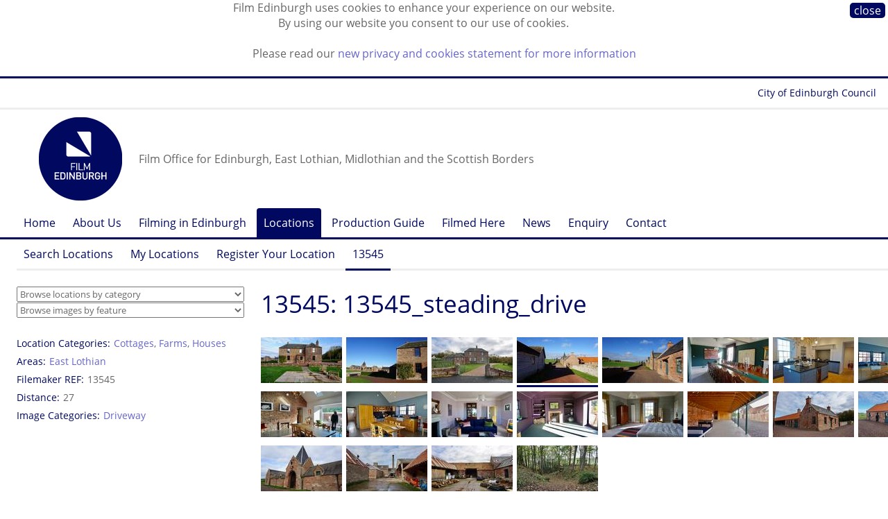

--- FILE ---
content_type: text/html;charset=UTF-8
request_url: https://www.filmedinburgh.org/Locations/13545-2028/13545_steading_drive
body_size: 6340
content:


<!DOCTYPE html>






<!-- node/defaults/preHeader.wm.html -->



<!-- ! node/defaults/preHeader.wm.html -->

<!-- node/menu/setSectionNode.wm.html --><!-- ! node/menu/setSectionNode.wm.html -->


	
  
  








<!--[if lt IE 7]> <html class="lt-ie9 lt-ie8 lt-ie7" xmlns="http://www.w3.org/1999/xhtml"> <![endif]-->
<!--[if IE 7]>    <html class="lt-ie9 lt-ie8" xmlns="http://www.w3.org/1999/xhtml"> <![endif]-->
<!--[if IE 8]>    <html class="lt-ie9" xmlns="http://www.w3.org/1999/xhtml"> <![endif]-->
<!--[if gt IE 8]><!--> <html class="" xmlns="http://www.w3.org/1999/xhtml"> <!--<![endif]-->

<head>

<!-- Google tag (gtag.js) -->
<script async src="https://www.googletagmanager.com/gtag/js?id=G-HC9NN1N6TN"></script>
<script>
  window.dataLayer = window.dataLayer || [];
  function gtag(){dataLayer.push(arguments);}
  gtag('js', new Date());

  gtag('config', 'G-HC9NN1N6TN');
</script>

<meta http-equiv="content-type" content="text/html; charset=utf-8" />
<title> 13545_steading_drive -  13545 -  Locations -  Film Edinburgh</title>

<link rel="icon" type="image/png" href="https://www.filmedinburgh.org/statics.1/img/favicon.png"/>
<!-- node/HtmlMetaTags/HtmlMetaTags-header.view.wm.html -->

<!-- end node/HtmlMetaTags/HtmlMetaTags-header.view.wm.html -->



<!--[if lt IE 7]>
<script defer type="text/javascript" src="/statics/scripts/supersleight/supersleight-min.js"></script>
<![endif]-->

  		<link rel="alternate" type="application/rss+xml" title="News" href="https://www.filmedinburgh.org/News/rss.xml" />
	<meta name="viewport" content="">


<script src="//use.typekit.net/off0myj.js"></script>
<script>try{Typekit.load();}catch(e){}</script>

<meta name="viewport" content="width=1300, maximum-scale=1.0" />

<meta name="google-site-verification" content="4K5Ff3yzd330dq_7KXldOKJDBHaJkQB8jblU4j_BJ4U" />
<meta name="google-site-verification" content="JuMAzW42xtVmh6u_Qtc9jm3Dg_F1aCZW5kfTvs-OG_8" />
<meta name="google-site-verification" content="JuMAzW42xtVmh6u_Qtc9jm3Dg_F1aCZW5kfTvs-OG_8" />
<meta name="google-site-verification" content="uAfFIJ4GtN8hDdRjCSHS03POPFpxEYkoaOonApXO1fQ" />
<meta name="google-site-verification" content="uiKEpHHvjDggJqkubyzbuK7RHr2QbNub_DgdB2Vtk28" />
<meta name="google-site-verification" content="bJheuMpC6egtJ3QbvdhkFmKqYAoDLpyeD_ZCkspYQ34" />

<link rel="stylesheet" href="/statics/css/fontawesome.css" media="screen" />
<link rel="stylesheet" href="/statics/css/brands.css" media="screen" />

<!-- Requirements.toWebMacro() --><script type="text/javascript" src="https://www.filmedinburgh.org/statics.1/build/node/scripts/jquery-3.2.1/jquery-3.2.1.min.js"></script>
<script type="text/javascript">
	$(document).ready(function() {
		$("a[href][rel='external']").each(function() {
			$(this).attr('title', $(this).attr('title') || "" + " (Opens in a new window)");
			$(this).attr('target', '_blank');
		});
	});
	</script>
<script type="text/javascript" src="https://www.filmedinburgh.org/statics.1/build/node/enquire/2.1.6/enquire.min.js"></script>
<!-- ! Requirements.toWebMacro() -->
	<link rel="stylesheet" href="/grid.css?hash=-1415757331" media="screen" />
</head>
<body class="NodeStyle104 ParentNodeStyle1 ParentNodeStyle100 ParentNodeStyle103 ParentNodeStyle104">


<!-- node/cssVars/publishedCssClass.wm.html --><!-- !node/cssVars/publishedCssClass.wm.html -->

<!-- node/cssVars/unsavedCssClass.wm.html --><!-- !node/cssVars/unsavedCssClass.wm.html -->
	<div class=" "></div>
<div id="cookiebar" style="display:none; ">
<div class="close"><a href="https://www.filmedinburgh.org/Locations/13545-2028/13545_steading_drive" class="nodestyle104" title="13545_steading_drive">close</a></div>
<p>Film Edinburgh uses cookies to enhance your experience on our website.
<br />By using our website you consent to our use of cookies.</p>
<p>Please read our <a href="/Cookies">new privacy and cookies statement for more information</a></p>
</div>
<script type="text/javascript">
var pos = document.cookie.indexOf("cookiesApproved=");
if (pos == -1) {
	document.getElementById("cookiebar").style.display="block";
	var date = new Date();
	date.setTime(date.getTime() + (10 * 365 * 24 * 60 * 60 * 1000));
	document.cookie = "cookiesApproved=true; expires="+date.toGMTString();
}
</script>
	<div class="wrapper Node60630">	<div class="wrapper_phonenav">	<div class="grid_row">				
	
	
	
			<div class="phone_logo">
			
		<a href="https://www.filmedinburgh.org"><img src="/dyn/scld/1600977132169.png" width="66" height="66"/></a>
			</div>
		<div class="phone_widgets">
	<a class="phone_launcher" id="menu_launcher" href="#">&#9776;</a>		<a class="phone_up" href="https://www.filmedinburgh.org/Locations/13545-2028">&uarr;</a>
		</div>
	<div class="phone_strapline">Film Office for Edinburgh, East Lothian, Midlothian and the Scottish Borders</div>	
	</div>
	
	<div class="foldable" id="phone_menu"><div class="grid_row">				<div class="parent"><a href="https://www.filmedinburgh.org"><span class="arrow">&uarr;</span> Home</a></div>
									<div class="parent"><a href="https://www.filmedinburgh.org/Locations"><span class="arrow">&uarr;</span> Locations</a></div>
									<div class="parent"><a href="https://www.filmedinburgh.org/Locations/13545-2028"><span class="arrow">&uarr;</span> 13545</a></div>
									<div class="current"><span class="arrow">&rarr;</span> 13545_steading_drive</div>
									</div></div>
</div>
	<div class="wrapper_topnav">	<div class="grid_row">
	<div class="nav_topnav group m_menu">
	<a target="_blank" href="http://edinburgh.org/">Forever Edinburgh</a>
	<a target="_blank" href="https://www.edinburgh.gov.uk/">City of Edinburgh Council</a>
	</div>
	</div>
</div>
	<div class="wrapper_header">		<div class="grid_row"><div class="tp_row tp_row_header">					
	<div class="social">
  <a href="https://www.linkedin.com/company/film-edinburgh/" target="_blank"><i class="fa-brands fa-square-linkedin fa-fw"></i></a>
  <a href="https://www.instagram.com/film.edinburgh/" target="_blank"><i class="fa-brands fa-square-instagram fa-fw"></i></a>
  <a href="https://www.facebook.com/filmedinburgh" target="_blank"><i class="fa-brands fa-square-facebook fa-fw"></i></a>
  <a href="https://bsky.app/profile/filmedinburgh.bsky.social" target="_blank"><i class="fa-brands fa-square-bluesky fa-fw"></i></a>
	</div>
					
	
	
	
			<div class="logo">
			
		<a href="https://www.filmedinburgh.org"><img src="/dyn/scld/1737129540327.png" width="120" height="120"/></a>
			</div>
		<div class="strapline">Film Office for Edinburgh, East Lothian, Midlothian and the Scottish Borders</div>	
		</div></div>
	</div>
	<div class="wrapper_horznav">	<div class="nav_horz_1 group"><div class="grid_row">                      
      <div class="m_menu m_singleGeneration"><ul class="gen1 ul0 rel2p current">
        <li class="gen1 ul0 rel2p current parent includeParent">
                        <a  href="https://www.filmedinburgh.org"  class="uncle gen0 NodeStyle1"  title="Film office for Edinburgh, East Lothian and the Scottish Borders. Free service for filmmakers looking for locations, crew and facilities in south east Scotland.">Home</a>

        </li>
              <li class="gen1 ul0 rel2p current uncle">
                        <a  href="https://www.filmedinburgh.org/About-Us"  class="uncle gen1 NodeStyle2"  title="Tel +44 (0)131 622 7337
Email info@filmedinburgh.org">About Us</a>

        </li>
              <li class="gen1 ul0 rel2p current uncle">
                        <a  href="https://www.filmedinburgh.org/Filming"  class="uncle gen1 NodeStyle2"  title="Advice, information, contacts and protocols for filmmakers working in Edinburgh, East Lothian and the Scottish Borders.">Filming in Edinburgh</a>

        </li>
              <li class="gen1 ul0 rel2p current parent">
                        <a  href="https://www.filmedinburgh.org/Locations"  class="parent gen1 NodeStyle100"  title="Browse potential film locations in Edinburgh, East Lothian and the Scottish Borders.">Locations</a>

        </li>
              <li class="gen1 ul0 rel2p current uncle">
                        <a  href="https://www.filmedinburgh.org/Production-Guide"  class="uncle gen1 NodeStyle115"  title="Online directory of production crew and facilities in Edinburgh, East Lothian and the Scottish Borders.">Production Guide</a>

        </li>
              <li class="gen1 ul0 rel2p current uncle">
                        <a  href="https://www.filmedinburgh.org/Filmed-Here"  class="uncle gen1 NodeStyle110"  title="Feature films and TV dramas that have been filmed in Edinburgh, the Lothians and the Scottish Borders.">Filmed Here</a>

        </li>
              <li class="gen1 ul0 rel2p current uncle">
                        <a  href="https://www.filmedinburgh.org/News"  class="uncle gen1 NodeStyle10"  title="Latest news and releases about Film Edinburgh.">News</a>

        </li>
              <li class="gen1 ul0 rel2p current uncle">
                        <a  href="https://www.filmedinburgh.org/Enquiry"  class="uncle gen1 NodeStyle124" >Enquiry</a>

        </li>
              <li class="gen1 ul0 rel2p current uncle">
                        <a  href="https://www.filmedinburgh.org/Contact"  class="uncle gen1 NodeStyle2"  title="Email film@edinburgh.gov.uk

Tel +44 (0)131 529 6273 / 0131 529 6267">Contact</a>

        </li>
      
      </ul></div>
      	</div></div><div class='grid_row'><div class='nav_horz_2 group'><div class="m_menu m_singleGeneration"><ul class="gen2 ul1 rel1p current">
        <li class="gen2 ul1 rel1p current uncle">
                        <a  href="https://www.filmedinburgh.org/Locations/Search-Locations"  class="uncle gen2 NodeStyle121" >Search Locations</a>

        </li>
              <li class="gen2 ul1 rel1p current uncle">
                        <a  href="https://www.filmedinburgh.org/Locations/My-Locations"  class="uncle gen2 NodeStyle119"  title="Store locations you like and return to them as often as you want. Click on the plus signs (+) next to the locations you like for them to be added to your My Locations basket. Save the list and return to it be using the code that you will be sent. ">My Locations</a>

        </li>
              <li class="gen2 ul1 rel1p current uncle">
                        <a  href="https://www.filmedinburgh.org/Locations/Register"  class="uncle gen2 NodeStyle120"  title="Sign up your property as a possible film location.">Register Your Location</a>

        </li>
              <li class="gen2 ul1 rel1p current hidden parent">
                        <a  href="https://www.filmedinburgh.org/Locations/13545-2028"  class="parent gen2 NodeStyle103" >13545</a>

        </li>
      
      </ul></div></div></div>	</div>
	<div class="wrapper_content">		<div class="grid_row"><div class="tp_row tp_row_content"><div class="tp_left tp_content_left"><div class="select_navs">	<div class="select_nav"><select class="LocationCategory__Selector" onChange="location.href=this.options[selectedIndex].value">
	<option value="">Browse locations by category</option>
		<option value="https://www.filmedinburgh.org/Locations/Browse-Locations/Agriculture">Agriculture</option>

			<option value="https://www.filmedinburgh.org/Locations/Browse-Locations/Bridges">Bridges</option>

			<option value="https://www.filmedinburgh.org/Locations/Browse-Locations/Castles">Castles</option>

			<option value="https://www.filmedinburgh.org/Locations/Browse-Locations/City-and-suburbs">City and suburbs</option>

			<option value="https://www.filmedinburgh.org/Locations/Browse-Locations/Coastline">Coastline</option>

			<option value="https://www.filmedinburgh.org/Locations/Browse-Locations/Commercial">Commercial</option>

			<option value="https://www.filmedinburgh.org/Locations/Browse-Locations/Countryside">Countryside</option>

			<option value="https://www.filmedinburgh.org/Locations/Browse-Locations/Housing">Housing</option>

			<option value="https://www.filmedinburgh.org/Locations/Browse-Locations/Industry">Industry</option>

			<option value="https://www.filmedinburgh.org/Locations/Browse-Locations/Leisure-recreation">Leisure &amp; recreation</option>

			<option value="https://www.filmedinburgh.org/Locations/Browse-Locations/Mansion-houses">Mansion houses</option>

			<option value="https://www.filmedinburgh.org/Locations/Browse-Locations/Military">Military</option>

			<option value="https://www.filmedinburgh.org/Locations/Browse-Locations/Public-buildings">Public buildings</option>

			<option value="https://www.filmedinburgh.org/Locations/Browse-Locations/Religious-buildings">Religious buildings</option>

			<option value="https://www.filmedinburgh.org/Locations/Browse-Locations/Roads">Roads</option>

			<option value="https://www.filmedinburgh.org/Locations/Browse-Locations/Sport-and-leisure">Sport and leisure</option>

			<option value="https://www.filmedinburgh.org/Locations/Browse-Locations/Subterranean">Subterranean</option>

			<option value="https://www.filmedinburgh.org/Locations/Browse-Locations/Towns">Towns</option>

			<option value="https://www.filmedinburgh.org/Locations/Browse-Locations/Transport">Transport</option>

			<option value="https://www.filmedinburgh.org/Locations/Browse-Locations/Villages">Villages</option>

			<option value="https://www.filmedinburgh.org/Locations/Browse-Locations/Water">Water</option>

		</select></div>
	<div class="select_nav"><select class="ImageCategory__Selector" onChange="location.href=this.options[selectedIndex].value">
	<option value="">Browse images by feature</option>
		<option value="https://www.filmedinburgh.org/Locations/Browse-Images/Attic">Attic</option>

			<option value="https://www.filmedinburgh.org/Locations/Browse-Images/Ballroom">Ballroom</option>

			<option value="https://www.filmedinburgh.org/Locations/Browse-Images/Barn">Barn</option>

			<option value="https://www.filmedinburgh.org/Locations/Browse-Images/Basement">Basement</option>

			<option value="https://www.filmedinburgh.org/Locations/Browse-Images/Bathroom">Bathroom</option>

			<option value="https://www.filmedinburgh.org/Locations/Browse-Images/Bedroom">Bedroom</option>

			<option value="https://www.filmedinburgh.org/Locations/Browse-Images/Bench">Bench</option>

			<option value="https://www.filmedinburgh.org/Locations/Browse-Images/Billiards">Billiards</option>

			<option value="https://www.filmedinburgh.org/Locations/Browse-Images/cafe">Cafe</option>

			<option value="https://www.filmedinburgh.org/Locations/Browse-Images/Conservatory">Conservatory</option>

			<option value="https://www.filmedinburgh.org/Locations/Browse-Images/Corridors">Corridors</option>

			<option value="https://www.filmedinburgh.org/Locations/Browse-Images/Courtyard">Courtyard</option>

			<option value="https://www.filmedinburgh.org/Locations/Browse-Images/Dining-room">Dining room</option>

			<option value="https://www.filmedinburgh.org/Locations/Browse-Images/Drawing-room">Drawing room</option>

			<option value="https://www.filmedinburgh.org/Locations/Browse-Images/Driveway">Driveway</option>

			<option value="https://www.filmedinburgh.org/Locations/Browse-Images/Entrance-hall">Entrance hall</option>

			<option value="https://www.filmedinburgh.org/Locations/Browse-Images/Fire-Escape">Fire Escape</option>

			<option value="https://www.filmedinburgh.org/Locations/Browse-Images/Fireplace">Fireplace</option>

			<option value="https://www.filmedinburgh.org/Locations/Browse-Images/Folly">Folly</option>

			<option value="https://www.filmedinburgh.org/Locations/Browse-Images/Footbridge">Footbridge</option>

			<option value="https://www.filmedinburgh.org/Locations/Browse-Images/Front-door">Front door</option>

			<option value="https://www.filmedinburgh.org/Locations/Browse-Images/Garage">Garage</option>

			<option value="https://www.filmedinburgh.org/Locations/Browse-Images/Garden">Garden</option>

			<option value="https://www.filmedinburgh.org/Locations/Browse-Images/Gateway">Gateway</option>

			<option value="https://www.filmedinburgh.org/Locations/Browse-Images/Greenhouse">Greenhouse</option>

			<option value="https://www.filmedinburgh.org/Locations/Browse-Images/Kitchen">Kitchen</option>

			<option value="https://www.filmedinburgh.org/Locations/Browse-Images/Library">Library</option>

			<option value="https://www.filmedinburgh.org/Locations/Browse-Images/Lift">Lift</option>

			<option value="https://www.filmedinburgh.org/Locations/Browse-Images/Living-room">Living room</option>

			<option value="https://www.filmedinburgh.org/Locations/Browse-Images/Lobby">Lobby</option>

			<option value="https://www.filmedinburgh.org/Locations/Browse-Images/Mezzanine-level">Mezzanine level</option>

			<option value="https://www.filmedinburgh.org/Locations/Browse-Images/Music-room">Music room</option>

			<option value="https://www.filmedinburgh.org/Locations/Browse-Images/Nursery">Nursery</option>

			<option value="https://www.filmedinburgh.org/Locations/Browse-Images/Pantry">Pantry</option>

			<option value="https://www.filmedinburgh.org/Locations/Browse-Images/Period-Interiors">Period Interiors</option>

			<option value="https://www.filmedinburgh.org/Locations/Browse-Images/Roads">Roads</option>

			<option value="https://www.filmedinburgh.org/Locations/Browse-Images/Roof-garden">Roof garden</option>

			<option value="https://www.filmedinburgh.org/Locations/Browse-Images/Sheds">Sheds</option>

			<option value="https://www.filmedinburgh.org/Locations/Browse-Images/Shower">Shower</option>

			<option value="https://www.filmedinburgh.org/Locations/Browse-Images/Stables">Stables</option>

			<option value="https://www.filmedinburgh.org/Locations/Browse-Images/Staircase">Staircase</option>

			<option value="https://www.filmedinburgh.org/Locations/Browse-Images/Steps">Steps</option>

			<option value="https://www.filmedinburgh.org/Locations/Browse-Images/Study">Study</option>

			<option value="https://www.filmedinburgh.org/Locations/Browse-Images/Swimming-Pool">Swimming Pool</option>

			<option value="https://www.filmedinburgh.org/Locations/Browse-Images/Tennis-Court">Tennis Court</option>

			<option value="https://www.filmedinburgh.org/Locations/Browse-Images/Terrace">Terrace</option>

			<option value="https://www.filmedinburgh.org/Locations/Browse-Images/Toilets">Toilets</option>

			<option value="https://www.filmedinburgh.org/Locations/Browse-Images/Tunnel">Tunnel</option>

			<option value="https://www.filmedinburgh.org/Locations/Browse-Images/Window">Window</option>

		</select></div>
	</div>												
		<div class="Location_Meta_LHS">
		<dl class="sidebar"><dt>Location Categories</dt><dd><a href="https://www.filmedinburgh.org/Locations/Browse-Locations/Cottages" class="nodestyle102">Cottages</a>, 			<a href="https://www.filmedinburgh.org/Locations/Browse-Locations/Farms" class="nodestyle102">Farms</a>, 			<a href="https://www.filmedinburgh.org/Locations/Browse-Locations/Houses" class="nodestyle102">Houses</a></dd>		<dt>Areas</dt><dd><a href="https://www.filmedinburgh.org/Locations/Areas/East-Lothian" class="nodestyle108">East Lothian</a></dd>		<dt>Filemaker REF</dt><dd>13545</dd><dt>Distance</dt><dd>27</dd><dt>Image Categories</dt><dd><a href="https://www.filmedinburgh.org/Locations/Browse-Images/Driveway" class="nodestyle106">Driveway</a></dd>		</dl>
		</div></div>						
		<div class="tp_content">	
		<div id="title">		<h1 class="node_title content"><a id="node_title"> 13545: 13545_steading_drive 		</a></h1>	</div>
<div class='LocationImage_hsiblings'><div class="LocationImage_hsibling">
			
		<a href="https://www.filmedinburgh.org/Locations/13545-2028/13545_farmhouse_ext4#title"><img src="/dyn/scld/1668439245642.jpeg" width="117" height="66"/></a>
			</div>
																	
							
	
	
	
			<div class="LocationImage_hsibling">
			
		<a href="https://www.filmedinburgh.org/Locations/13545-2028/13545_farmhouse_ext_front_toStable#title"><img src="/dyn/scld/1668438515145.jpeg" width="117" height="66"/></a>
			</div>
																	
							
	
	
	
			<div class="LocationImage_hsibling">
			
		<a href="https://www.filmedinburgh.org/Locations/13545-2028/13545_farmouse_extgate1#title"><img src="/dyn/scld/1668442522691.jpeg" width="117" height="66"/></a>
			</div>
																	
							
	
	
	
			<div class="LocationImage_hsibling current">
			<img src="/dyn/scld/1668444888968.jpeg" width="117" height="66"/>
			</div>
																	
							
	
	
	
			<div class="LocationImage_hsibling">
			
		<a href="https://www.filmedinburgh.org/Locations/13545-2028/13545_steading_drive2#title"><img src="/dyn/scld/1668444985413.jpeg" width="117" height="66"/></a>
			</div>
																	
							
	
	
	
			<div class="LocationImage_hsibling">
			
		<a href="https://www.filmedinburgh.org/Locations/13545-2028/13545_farmhouse_int_din1#title"><img src="/dyn/scld/1668440084419.jpeg" width="117" height="66"/></a>
			</div>
																	
							
	
	
	
			<div class="LocationImage_hsibling">
			
		<a href="https://www.filmedinburgh.org/Locations/13545-2028/13545_farmhouse_int_kit2#title"><img src="/dyn/scld/1668440469898.jpeg" width="117" height="66"/></a>
			</div>
																	
							
	
	
	
			<div class="LocationImage_hsibling">
			
		<a href="https://www.filmedinburgh.org/Locations/13545-2028/13545_steading_cott1_intkit2#title"><img src="/dyn/scld/1668443348789.jpeg" width="117" height="66"/></a>
			</div>
																	
							
	
	
	
			<div class="LocationImage_hsibling">
			
		<a href="https://www.filmedinburgh.org/Locations/13545-2028/13545_steading_cott1_intkit3#title"><img src="/dyn/scld/1668443388597.jpeg" width="117" height="66"/></a>
			</div>
																	
							
	
	
	
			<div class="LocationImage_hsibling">
			
		<a href="https://www.filmedinburgh.org/Locations/13545-2028/13545_steading_cott1_intkit5#title"><img src="/dyn/scld/1668443474879.jpeg" width="117" height="66"/></a>
			</div>
																	
							
	
	
	
			<div class="LocationImage_hsibling">
			
		<a href="https://www.filmedinburgh.org/Locations/13545-2028/13545_farmhouse_int_sit4#title"><img src="/dyn/scld/1668441322740.jpeg" width="117" height="66"/></a>
			</div>
																	
							
	
	
	
			<div class="LocationImage_hsibling">
			
		<a href="https://www.filmedinburgh.org/Locations/13545-2028/13545_farmhouse_int_studio1#title"><img src="/dyn/scld/1668441644803.jpeg" width="117" height="66"/></a>
			</div>
																	
							
	
	
	
			<div class="LocationImage_hsibling">
			
		<a href="https://www.filmedinburgh.org/Locations/13545-2028/13545_farmhouse_int_bed1a#title"><img src="/dyn/scld/1668439508967.jpeg" width="117" height="66"/></a>
			</div>
																	
							
	
	
	
			<div class="LocationImage_hsibling">
			
		<a href="https://www.filmedinburgh.org/Locations/13545-2028/13545_steading_cott_barn3#title"><img src="/dyn/scld/1668442848803.jpeg" width="117" height="66"/></a>
			</div>
																	
							
	
	
	
			<div class="LocationImage_hsibling">
			
		<a href="https://www.filmedinburgh.org/Locations/13545-2028/13545_steading_Cott1_Ext#title"><img src="/dyn/scld/1668442901315.jpeg" width="117" height="66"/></a>
			</div>
																	
							
	
	
	
			<div class="LocationImage_hsibling">
			
		<a href="https://www.filmedinburgh.org/Locations/13545-2028/13545_steading_cott23_ext#title"><img src="/dyn/scld/1668444834673.jpeg" width="117" height="66"/></a>
			</div>
																	
							
	
	
	
			<div class="LocationImage_hsibling">
			
		<a href="https://www.filmedinburgh.org/Locations/13545-2028/13545_steading_ext#title"><img src="/dyn/scld/1668445321886.jpeg" width="117" height="66"/></a>
			</div>
																	
							
	
	
	
			<div class="LocationImage_hsibling">
			
		<a href="https://www.filmedinburgh.org/Locations/13545-2028/13545_steading_yard8#title"><img src="/dyn/scld/1668446538296.jpeg" width="117" height="66"/></a>
			</div>
																	
							
	
	
	
			<div class="LocationImage_hsibling">
			
		<a href="https://www.filmedinburgh.org/Locations/13545-2028/13545_steading_yard4#title"><img src="/dyn/scld/1668446347140.jpeg" width="117" height="66"/></a>
			</div>
																	
							
	
	
	
			<div class="LocationImage_hsibling">
			
		<a href="https://www.filmedinburgh.org/Locations/13545-2028/13545_woods3#title"><img src="/dyn/scld/1668447183120.jpeg" width="117" height="66"/></a>
			</div></div>					<div class="LocationImage_detail" id="LocationImage_detail">		<a href="https://www.filmedinburgh.org/Locations/13545-2028/13545_farmouse_extgate1#LocationImage_detail" class="LocationImage_prev">&larr;</a>
			<a id="LocationImage_next" href="https://www.filmedinburgh.org/Locations/13545-2028/13545_steading_drive2#LocationImage_detail" class="LocationImage_next">&rarr;</a>
					
				
	
	
	
			<img src="/dyn/scld/1737210627899.jpeg" width="1032" id="LocationImage_img" height="581"/>
			<div class='statement'>&copy; Film Edinburgh   - <a href="https://www.filmedinburgh.org/dyn/orig/57466/13545_steading_drive.jpeg">download</a></div>		</div>

		<div class="Location_Meta_Footer">
		<dl><dt>Location Categories</dt><dd><a href="https://www.filmedinburgh.org/Locations/Browse-Locations/Cottages" class="nodestyle102">Cottages</a>, 			<a href="https://www.filmedinburgh.org/Locations/Browse-Locations/Farms" class="nodestyle102">Farms</a>, 			<a href="https://www.filmedinburgh.org/Locations/Browse-Locations/Houses" class="nodestyle102">Houses</a></dd>		<dt>Areas</dt><dd><a href="https://www.filmedinburgh.org/Locations/Areas/East-Lothian" class="nodestyle108">East Lothian</a></dd>		<dt>Filemaker REF</dt><dd>13545</dd><dt>Distance</dt><dd>27</dd>		</dl>
		</div>
				
			<div class="content">
<!-- node/viewControls.wm.html -->  <div class="viewControls">  
<!-- node/nodeQuestions.wm.html -->

<!-- ! node/nodeQuestions.wm.html -->

<!-- node/createChildren.wm.html -->
        
<!-- ! node/createChildren.wm.html -->
<!-- node/editManager.wm.html -->

<!-- ! node/editManager.wm.html -->
	<!-- node/copyControls.wm.html -->

	<!-- ! node/copyControls.wm.html -->
	<!-- node/moveControls.wm.html -->

	<!-- ! node/moveControls.wm.html -->
<!-- node/unpublishedListing.wm.html -->

<!-- ! node/unpublishedListing.wm.html -->
    </div>

<!-- end node/viewControls.wm.html -->
		</div>
			</div>
		
		</div></div>
	</div>
	<div class="wrapper_footer">	<div class="grid_row">
	
	<div class="grid_4 footer_col_contact">
	<div class="footer_header">Contact</div>
	Film Edinburgh<br/>
	City of Edinburgh Council<br/>
	City Chambers<br/>
	253 High Street<br/>
	Edinburgh EH1 1YJ<br/><br/> 
	<a href="mailto:film@edinburgh.gov.uk">film@edinburgh.gov.uk</a><br/>
	+ 44 (0) 131 529 6273<br/>
	</div>
	
	<div class="grid_4 footer_col_connect">
	<div class="footer_header">Connect</div>
  <a href="https://bsky.app/profile/filmedinburgh.bsky.social" target="_blank">Bluesky</a><br/>
  <a href="https://www.facebook.com/filmedinburgh" target="_blank">Facebook</a><br/>
  <a href="https://www.instagram.com/film.edinburgh/" target="_blank">Instagram</a><br/>
  <a href="https://www.linkedin.com/company/film-edinburgh/" target="_blank">LinkedIn</a><br/>
	<a href="https://twitter.com/FilmEdinburgh" target="_blank">Twitter / X</a><br/>
	</div>

	<div class="grid_4 footer_col_sitemap">
	<div class="footer_header">Sitemap</div>		<a href="https://www.filmedinburgh.org/About-Us" class="nodestyle2" title="About Film Edinburgh - Tel +44 (0)131 622 7337
Email info@filmedinburgh.org">About Us</a><br/>
			<a href="https://www.filmedinburgh.org/Filming" class="nodestyle2" title="Filming in the Edinburgh City Region - Advice, information, contacts and protocols for filmmakers working in Edinburgh, East Lothian and the Scottish Borders.">Filming in Edinburgh</a><br/>
			<a href="https://www.filmedinburgh.org/Locations" class="nodestyle100" title="Browse potential film locations in Edinburgh, East Lothian and the Scottish Borders.">Locations</a><br/>
			<a href="https://www.filmedinburgh.org/Production-Guide" class="nodestyle115" title="Online directory of production crew and facilities in Edinburgh, East Lothian and the Scottish Borders.">Production Guide</a><br/>
			<a href="https://www.filmedinburgh.org/Filmed-Here" class="nodestyle110" title="Feature films and TV dramas that have been filmed in Edinburgh, the Lothians and the Scottish Borders.">Filmed Here</a><br/>
			<a href="https://www.filmedinburgh.org/News" class="nodestyle10" title="Film Edinburgh News - Latest news and releases about Film Edinburgh.">News</a><br/>
			<a href="https://www.filmedinburgh.org/Enquiry" class="nodestyle124" title="Make An Enquiry">Enquiry</a><br/>
			<a href="https://www.filmedinburgh.org/Contact" class="nodestyle2" title="Contact Film Edinburgh - Email film@edinburgh.gov.uk

Tel +44 (0)131 529 6273 / 0131 529 6267">Contact</a><br/>
		</div>
	
	
	<div class="grid_4 footer_col_legal">
	<div class="footer_header">Legal Information</div>
	<a href="/Cookies">Cookies</a><br/>
	<a href="/Terms-Conditions">Terms &amp; Conditions</a><br/>
	<a href="/Privacy">Privacy</a>
	</div>
	
	</div>
	
	<div class="subfooter"><div class="grid_row"><div class="footer_copyright">	&copy; 2025 <a href="https://www.edinburgh.gov.uk/" target="_blank">City Of Edinburgh Council</a>
	</div></div></div>
	
</div>
	<div class="wrapper_phonefooter">  <div class="grid_row"><div class="tp_row">
  <div class="footer_header">Connect</div>
  <a href="https://bsky.app/profile/filmedinburgh.bsky.social" target="_blank">Bluesky</a><br/>
  <a href="https://www.facebook.com/filmedinburgh" target="_blank">Facebook</a><br/>
  <a href="https://www.instagram.com/film.edinburgh/" target="_blank">Instagram</a><br/>
  <a href="https://www.linkedin.com/company/film-edinburgh/" target="_blank">LinkedIn</a><br/>
  <a href="https://twitter.com/FilmEdinburgh" target="_blank">Twitter / X</a><br/><br/>
  </div>
  </div></div>
	<div class="grid_row"><div class="tp_row">
	<div class="footer_header">Legal Information</div>
	<a href="/Cookies">Cookies</a><br/>
	<a href="/Terms-Conditions">Terms &amp; Conditions</a><br/>
	<a href="/Privacy">Privacy</a><br/>	&copy; 2025 <a href="https://www.edinburgh.gov.uk/" target="_blank">City Of Edinburgh Council</a>
	<br/><br/>
	</div></div>
</div>
	</div>	
	
	<script type="text/javascript">
	function position_next_buttons() {
		img_width = $('#LocationImage_img').width() - 37;
		$('#LocationImage_next').css('left', img_width);
	}
	enquire.register("screen and (device-width: 768px) and (orientation: landscape), screen and (device-width: 810px) and (orientation: landscape), screen and (device-width: 834px) and (orientation: landscape), screen and (device-width: 1024px) and (orientation: landscape), screen and (min-device-height: 701px) and (max-device-height: 1024px) and (max-device-width: 1279px)  and (orientation: landscape)", function() {
		$('meta[name=viewport]').attr('content', 'width=1256, initial-scale=0.95');
		position_next_buttons();
	});
	enquire.register("screen and (device-width: 768px) and (orientation: portrait), screen and (device-width: 810px) and (orientation: portrait), screen and (device-width: 834px) and (orientation: portrait), screen and (device-width: 1024px) and (orientation: portrait), screen and (min-device-width: 701px) and (max-device-width: 1024px) and (orientation: portrait)", function() {
		$('meta[name=viewport]').attr('content', 'width=1080, initial-scale=0.86');
		position_next_buttons();
	});
	enquire.register("screen and (device-width: 320px) and (orientation: landscape), screen and (device-width: 414px) and (orientation: landscape), screen and (max-device-height: 700px) and (orientation: landscape)", function() {
		$('meta[name=viewport]').attr('content', 'width=904, initial-scale=1.0');
		position_next_buttons();
	});
	enquire.register("only screen and (device-width: 320px) and (orientation: portrait), screen and (device-width: 414px) and (orientation: portrait), screen and (max-device-width: 700px) and (orientation: portrait), screen and (min-width:24px) and (max-width:904px)  and (min-device-width:1432px) ,4,4)", function() {
		$('body').data('breakpoint','phone-portrait');
		$('meta[name=viewport]').attr('content', 'width=device-width, initial-scale=1.0');
		$('.Grid_Item').css('height', 'auto');
		position_next_buttons();
	});
	$(document).ready(function() {
		$('#menu_launcher').click(function() {
			if (!$('#phone_menu').is(":visible")) {
					$('#menu_launcher').addClass('selected');
			}
			$('#phone_menu').slideToggle(function() {
				if (!$('#phone_menu').is(":visible")) {
					$('#menu_launcher').removeClass('selected');
				}
			});
		});
	});
	function layout_grid_items() {
		console.log('starting grid layout calculations');
		if ($('body').data('breakpoint') != 'phone-portrait') {
			$('.Grid_Items').each(function() {
				var grid_items = $(this).find('.Grid_Item'); 
				var heights = grid_items.map(function() { return $(this).height(); }).get();
				var max_height = Math.max.apply(null, heights);
				if (max_height > 0) {
					grid_items.each(function() { $(this).height(max_height); });
					console.log('finished grid height consistency: ' + max_height);
				} else {
					console.log('skipped grid height: not visible');
				}
			});
		}
	}
	$(window).on("load", layout_grid_items());
	$(document).ready(function() {
		position_next_buttons();
	});
		</script>



</body>


</html>

